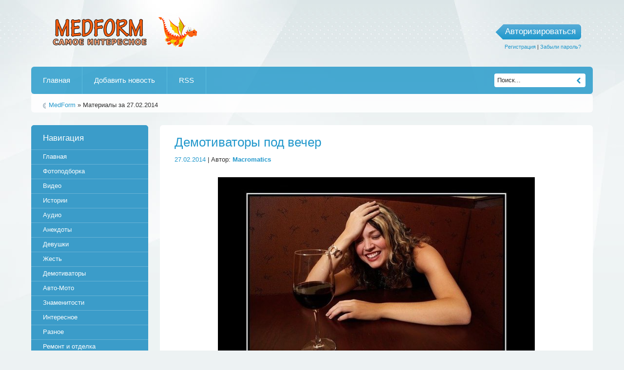

--- FILE ---
content_type: text/html; charset=cp1251
request_url: http://medform.net/2014/02/27/
body_size: 5508
content:
<!DOCTYPE html PUBLIC "-//W3C//DTD XHTML 1.0 Transitional//EN" "http://www.w3.org/TR/xhtml1/DTD/xhtml1-transitional.dtd">
<html xmlns="http://www.w3.org/1999/xhtml" xml:lang="ru" lang="ru">
<head>
<meta http-equiv="Content-Type" content="text/html; charset=windows-1251" />
<title>Материалы за 27.02.2014 &raquo; MedForm</title>
<meta name="description" content="" />
<meta name="keywords" content="" />
<meta name="generator" content="DataLife Engine Nulled by M.I.D-Team (http://www.mid-team.ws)" />
<link rel="search" type="application/opensearchdescription+xml" href="http://medform.net/engine/opensearch.php" title="MedForm" />
<link rel="alternate" type="application/rss+xml" title="MedForm" href="http://medform.net/rss.xml" />
<script type="text/javascript" src="/engine/classes/js/jquery.js"></script>
<script type="text/javascript" src="/engine/classes/js/jqueryui.js"></script>
<script type="text/javascript" src="/engine/classes/js/dle_js.js"></script>
<script type="text/javascript" src="/engine/classes/highslide/highslide.js"></script>
<link rel="shortcut icon" href="/templates/gsmexpress/images/favicon.ico" />
<link media="screen" href="/templates/gsmexpress/style/styles.css" type="text/css" rel="stylesheet" />
<link media="screen" href="/templates/gsmexpress/style/engine.css" type="text/css" rel="stylesheet" />
<script type="text/javascript" src="/templates/gsmexpress/js/jquery.jmpopups-0.5.1.js"></script>
<script type="text/javascript" src="/templates/gsmexpress/js/libs.js"></script>


</head>
<!-- e293618c2aafd35e -->
<body>

<div id="loading-layer" style="display:none"><div id="loading-layer-text">Загрузка. Пожалуйста, подождите...</div></div>
<script language="javascript" type="text/javascript">
<!--
var dle_root       = '/';
var dle_admin      = '';
var dle_login_hash = '';
var dle_group      = 5;
var dle_skin       = 'gsmexpress';
var dle_wysiwyg    = 'no';
var quick_wysiwyg  = '0';
var dle_act_lang   = ["Да", "Нет", "Ввод", "Отмена", "Сохранить"];
var menu_short     = 'Быстрое редактирование';
var menu_full      = 'Полное редактирование';
var menu_profile   = 'Просмотр профиля';
var menu_send      = 'Отправить сообщение';
var menu_uedit     = 'Админцентр';
var dle_info       = 'Информация';
var dle_confirm    = 'Подтверждение';
var dle_prompt     = 'Ввод информации';
var dle_req_field  = 'Заполните все необходимые поля';
var dle_del_agree  = 'Вы действительно хотите удалить? Данное действие невозможно будет отменить';
var dle_complaint  = 'Укажите текст вашей жалобы для администрации:';
var dle_big_text   = 'Выделен слишком большой участок текста.';
var dle_orfo_title = 'Укажите комментарий для администрации к найденной грамматической ошибке';
var dle_p_send     = 'Отправить';
var dle_p_send_ok  = 'Уведомление успешно отправлено';
var dle_save_ok    = 'Изменения успешно сохранены.';
var dle_del_news   = 'Удалить статью';
var allow_dle_delete_news   = false;
var dle_search_delay   = false;
var dle_search_value   = '';
$(function(){
	FastSearch();
});//-->
</script><script language="javascript" type="text/javascript">  
<!--  
	hs.graphicsDir = '/engine/classes/highslide/graphics/';
	hs.outlineType = 'rounded-white';
	hs.numberOfImagesToPreload = 0;
	hs.showCredits = false;
	
	hs.lang = {
		loadingText :     'Загрузка...',
		playTitle :       'Просмотр слайдшоу (пробел)',
		pauseTitle:       'Пауза',
		previousTitle :   'Предыдущее изображение',
		nextTitle :       'Следующее изображение',
		moveTitle :       'Переместить',
		closeTitle :      'Закрыть (Esc)',
		fullExpandTitle : 'Развернуть до полного размера',
		restoreTitle :    'Кликните для закрытия картинки, нажмите и удерживайте для перемещения',
		focusTitle :      'Сфокусировать',
		loadingTitle :    'Нажмите для отмены'
	};
	
//-->
</script>

<div class="pagebg">
	<div class="wrap">
		<div id="head">
			<h1><a class="thide" href="/" title="Лучшие рипы от jumo aka end ">Лучшие рипы от jumo aka end</a></h1>



			<div id="loginbox">
<div class="logbox">
<a class="loginbtn" id="loginbtn" href="javascript:;" onclick="openStaticPopup()">Авторизироваться</a>
	<p class="small"><a href="/index.php?do=register">Регистрация</a> | <a href="/index.php?do=lostpassword">Забыли пароль?</a></p>
</div>
<div id="loginform" class="window">
	<div class="popup">
		<div class="popup-head">
			<span class="lcol thide">GSMexpress</span>
			<a href="javascript:;" onclick="$.closePopupLayer('loginPopup')" title="Закрыть"><img src="/templates/gsmexpress/images/spacer.gif" alt="Закрыть" /></a>
		</div>
		<div class="popup-body">
			<form method="post" onsubmit="javascript:showBusyLayer()" action="">
				<div class="lfield">
					<p>Имя пользователя:</p>
					<input type="text" name="login_name" />
				</div>
				<div class="lfield">
					<p>Пароль:</p>
					<input type="password" name="login_password" />
				</div>
				<input name="login" type="hidden" id="login" value="submit" />
				<div class="popsubmit">
				<input class="fbutton" onclick="submit();" type="submit" value="Войти" /> <input class="fbutton" onclick="$.closePopupLayer('loginPopup')" type="submit" value="Отмена" /><br><br>
				  <input type="checkbox" name="login_not_save" id="login_not_save" value="1"/><label for="login_not_save">&nbsp;Чужой компьютер</label>
     </div>
			</form>
				</div>
	</div>
</div>
</div>

		</div>

		<div id="picheadS">
			<div class="pichS"><div class="pichS">
				


				<div id="topmenu">
					<ul>

    <li class="active_menu"><a href="/" title="Главная страница сайта"><span>Главная</span></a></li>	
	<li><a href="http://medform.net/addnews.html"><span>Добавить новость</span></a></li>
	<li><a href="http://feeds.feedburner.com/Medform" title="RSS" target="_blank" rel="nofollow"><span>RSS</span></a></li>

					</ul>

<form id="searchbar" method="post" action=''>
						<input type="hidden" name="do" value="search" />
						<input type="hidden" name="subaction" value="search" />
						<input class="sbtn" title="Найти" alt="Найти" type="image" src="/templates/gsmexpress/images/spacer.gif" />
						<input class="stext" id="story" name="story" value="Поиск..." onblur="if(this.value=='') this.value='Поиск...';" onfocus="if(this.value=='Поиск...') this.value='';" type="text" />
					</form>

				</div>

<div class="m-tool"><p class="speedbar"><span id='dle-speedbar'><span id='dle-speedbar'><a href="http://medform.net/">MedForm</a> &raquo; Материалы за 27.02.2014</span></span></p></div>	

			</div></div>

		</div>

		<div id="conteiner">
			<div id="mrside" class="rcol">
				<div id="midside" class="lcol">




<div id='dle-content'>

<div id='dle-content'><div class="bfull">
		<div class="entrytitle">
	<h3 class="btl"><a href="http://medform.net/16972-demotivatory-pod-vecher.html">Демотиваторы под вечер</a> </h3>
<div class="btlsmall"><a href="http://medform.net/2014/02/27/" >27.02.2014</a> | Автор: <span class="by"><b><a onclick="ShowProfile('Macromatics', 'http://medform.net/user/Macromatics/', '0'); return false;" href="http://medform.net/user/Macromatics/">Macromatics</a></b></span>
<br><br>
</div>
</div>
<div class="modnews">
<p>
<div id="news-id-16972" style="display:inline;"><div align="center"><!--dle_image_begin:http://medform.net/uploads/posts/2014-02/1393139877_3300077_29d59baf.jpg|--><img src="/uploads/posts/2014-02/1393139877_3300077_29d59baf.jpg" alt="Демотиваторы под вечер" title="Демотиваторы под вечер"  /><!--dle_image_end--></div></div> <a href="http://medform.net/16972-demotivatory-pod-vecher.html"> (Подробнее&#8230;)</a>
</p >
</div>
<div class="btlsmall" style="clear:both">		
		 <br>
		 <a href="http://medform.net/16972-demotivatory-pod-vecher.html#comment">Коментариев:(0)</a> 
		 Просмотров: (5299) 
		</div>
	</div>
	<div class="commentsblock">	
</div><div class="bfull">
		<div class="entrytitle">
	<h3 class="btl"><a href="http://medform.net/16969-idealnye-prikolnye-fotki.html">Идеальные прикольные фотки</a> </h3>
<div class="btlsmall"><a href="http://medform.net/2014/02/27/" >27.02.2014</a> | Автор: <span class="by"><b><a onclick="ShowProfile('Macromatics', 'http://medform.net/user/Macromatics/', '0'); return false;" href="http://medform.net/user/Macromatics/">Macromatics</a></b></span>
<br><br>
</div>
</div>
<div class="modnews">
<p>
<div id="news-id-16969" style="display:inline;"><div align="center"><!--TBegin--><a href="http://medform.net/uploads/posts/2014-02/1393138600_prikol2626.jpg" onclick="return hs.expand(this)" ><img src="/uploads/posts/2014-02/thumbs/1393138600_prikol2626.jpg" alt='Идеальные прикольные фотки' title='Идеальные прикольные фотки'  /></a><!--TEnd--></div></div> <a href="http://medform.net/16969-idealnye-prikolnye-fotki.html"> (Подробнее&#8230;)</a>
</p >
</div>
<div class="btlsmall" style="clear:both">		
		 <br>
		 <a href="http://medform.net/16969-idealnye-prikolnye-fotki.html#comment">Коментариев:(0)</a> 
		 Просмотров: (4774) 
		</div>
	</div>
	<div class="commentsblock">	
</div><div class="bfull">
		<div class="entrytitle">
	<h3 class="btl"><a href="http://medform.net/16971-zabavnye-i-milye-zhivotnye.html">Забавные и милые животные</a> </h3>
<div class="btlsmall"><a href="http://medform.net/2014/02/27/" >27.02.2014</a> | Автор: <span class="by"><b><a onclick="ShowProfile('Macromatics', 'http://medform.net/user/Macromatics/', '0'); return false;" href="http://medform.net/user/Macromatics/">Macromatics</a></b></span>
<br><br>
</div>
</div>
<div class="modnews">
<p>
<div id="news-id-16971" style="display:inline;"><div align="center"><!--TBegin--><a href="http://medform.net/uploads/posts/2014-02/1393139379_zoo2128.jpg" onclick="return hs.expand(this)" ><img src="/uploads/posts/2014-02/thumbs/1393139379_zoo2128.jpg" alt='Забавные и милые животные' title='Забавные и милые животные'  /></a><!--TEnd--></div></div> <a href="http://medform.net/16971-zabavnye-i-milye-zhivotnye.html"> (Подробнее&#8230;)</a>
</p >
</div>
<div class="btlsmall" style="clear:both">		
		 <br>
		 <a href="http://medform.net/16971-zabavnye-i-milye-zhivotnye.html#comment">Коментариев:(0)</a> 
		 Просмотров: (4397) 
		</div>
	</div>
	<div class="commentsblock">	
</div></div>
</div>
				</div>
			</div>

			<div id="lside" class="lcol">
								<div class="block2 vmenu">
	<p class="btl">Навигация</p>
	<ul>
		<li><a href="http://medform.net/"><b>Главная</b></a></li>
		<li><a href="http://medform.net/foto"  ><b>Фотоподборка</b></a></li>
		<li><a href="http://medform.net/video"  ><b>Видео</b></a></li>
		<li><a href="http://medform.net/story"  ><b>Истории</b></a></li>
		<li><a href="http://medform.net/audio"  ><b>Аудио</b></a></li>
		<li><a href="http://medform.net/anekdot"  ><b>Анекдоты</b></a></li>
		<li><a href="http://medform.net/girl"  ><b>Девушки</b></a></li>
		<li><a href="http://medform.net/wtf"  ><b>Жесть</b></a></li>
		<li><a href="http://medform.net/demotivator"  ><b>Демотиваторы</b></a></li>
		<li><a href="http://medform.net/car"  ><b>Авто-Мото</b></a></li>
		<li><a href="http://medform.net/celebrity"  ><b>Знаменитости</b></a></li>
		<li><a href="http://medform.net/interesting"  ><b>Интересное</b></a></li>
		<li><a href="http://medform.net/other"  ><b>Разное</b></a></li>
		<li><a href="http://medform.net/remont-i-otdelka/"  ><b>Ремонт и отделка</b></a></li>
	</ul>

</div>

<div class="block2">
	<p class="btl">Топ новостей</p>
	<ul class="topnews">

	</ul>
</div>

<div class="block2">
    <p class="btl">Наши партнеры</p>
    
    </div>

<div id='vote-layer'><div class="block">
<script language="javascript" type="text/javascript">
<!--
function doVote( event ){

	
	var vote_check = $('#dle-vote input:radio[name=vote_check]:checked').val();

	ShowLoading('');

	$.get(dle_root + "engine/ajax/vote.php", { vote_id: "1", vote_action: event, vote_check: vote_check, vote_skin: dle_skin }, function(data){

		HideLoading('');

		$("#vote-layer").fadeOut(500, function() {
			$(this).html(data);
			$(this).fadeIn(500);
		});

	});
}
//-->
</script><div id='vote-layer'><div id="votes" class="block" >
	<div class="dcont">
	<p class="btl">Опрос</p>
	<p class="vtitle">Как вам сайт?<b class="thide">^</b></p>
		<div class="dpad">
			<form method="post" name="vote" action=''>
			<div id="dle-vote"><div class="vote"><input name="vote_check" type="radio" checked="checked" value="0" /> Супер</div><div class="vote"><input name="vote_check" type="radio"  value="1" /> Неплохо</div><div class="vote"><input name="vote_check" type="radio"  value="2" /> Можно улучшить</div><div class="vote"><input name="vote_check" type="radio"  value="3" /> Так себе</div><div class="vote"><input name="vote_check" type="radio"  value="4" /> Не очень</div></div>
			<br />
			
			
				<input type="hidden" name="vote_action" value="vote" />
				<input type="hidden" name="vote_id" id="vote_id" value="1" />
				<center><button class="fbutton" type="submit" onclick="doVote('vote'); return false;" ><span>Голосовать</span></button>&nbsp;<br />
                <a href="#" onclick="doVote('results'); return false;" >Результаты опроса</a></center>
			</form>
			
		</div>
	</div>
</div></div>
</div></div>	

			</div>

			<div class="clr"></div>
		</div>
	</div>
</div>


<div id="footer">
	<div class="wrap">
		<div class="lcol flogo">
			<a class="thide" id="footlogo" href="/" title="Сайт.ру">Сайт.ру</a>
		</div>
		<div class="lcol copyright">
			<p><a href="/">&copy; MEDFORM.NET</a></p>
			Все права защищены
		</div>
		
		<div class="counts">
			<ul>


<li>
<!-- Rating@Mail.ru counter -->
<script type="text/javascript">//<![CDATA[
(function(w,n,d,r,s){d.write('<p><a rel="nofollow" href="http://top.mail.ru/jump?from=2211306">'+
'<img src="http://dd.cb.b1.a2.top.mail.ru/counter?id=2211306;t=56;js=13'+
((r=d.referrer)?';r='+escape(r):'')+((s=w.screen)?';s='+s.width+'*'+s.height:'')+';_='+Math.random()+
'" style="border:0;" height="31" width="88" alt="Рейтинг@Mail.ru" /><\/a><\/p>');})(window,navigator,document);//]]>
</script><noscript><p><a href="http://top.mail.ru/jump?from=2211306">
<img src="http://dd.cb.b1.a2.top.mail.ru/counter?id=2211306;t=56;js=na"
style="border:0;" height="31" width="88" alt="Рейтинг@Mail.ru" /></a></p></noscript>
<!-- //Rating@Mail.ru counter -->
</li>

<!-- Yandex.Metrika counter -->
<script type="text/javascript" >
    (function (d, w, c) {
        (w[c] = w[c] || []).push(function() {
            try {
                w.yaCounter48416183 = new Ya.Metrika({
                    id:48416183,
                    clickmap:true,
                    trackLinks:true,
                    accurateTrackBounce:true
                });
            } catch(e) { }
        });

        var n = d.getElementsByTagName("script")[0],
            s = d.createElement("script"),
            f = function () { n.parentNode.insertBefore(s, n); };
        s.type = "text/javascript";
        s.async = true;
        s.src = "https://mc.yandex.ru/metrika/watch.js";

        if (w.opera == "[object Opera]") {
            d.addEventListener("DOMContentLoaded", f, false);
        } else { f(); }
    })(document, window, "yandex_metrika_callbacks");
</script>
<noscript><div><img src="https://mc.yandex.ru/watch/48416183" style="position:absolute; left:-9999px;" alt="" /></div></noscript>
<!-- /Yandex.Metrika counter -->

<li>
<!--LiveInternet counter--><script type="text/javascript"><!--
document.write("<a href='http://www.liveinternet.ru/click' "+
"target=_blank><img src='//counter.yadro.ru/hit?t14.6;r"+
escape(document.referrer)+((typeof(screen)=="undefined")?"":
";s"+screen.width+"*"+screen.height+"*"+(screen.colorDepth?
screen.colorDepth:screen.pixelDepth))+";u"+escape(document.URL)+
";"+Math.random()+
"' alt='' title='LiveInternet: показано число просмотров за 24"+
" часа, посетителей за 24 часа и за сегодня' "+
"border='0' width='88' height='31'><\/a>")
//--></script><!--/LiveInternet-->
</li>

			</ul>
			

			
		</div>

		<div class="clr"></div>
	</div>
</div>

</body>
</html>

--- FILE ---
content_type: text/css
request_url: http://medform.net/templates/gsmexpress/style/styles.css
body_size: 8895
content:



* { margin: 0; padding: 0; }
body, html { height:100%; }
body { background: #edf2f3 url("../images/bg-top.jpg") no-repeat 50% 0; word-wrap: break-word; }
html { min-width: 996px; }

h1, h2, h3, h4, h5 { line-height: normal; }
h1 { font-size: 1.6em; } h2 { font-size: 1.4em; } h3 { font-size: 1.2em; } h4 { font-size: 1.1em; } h5 { font-size: 1em; }

a { color: #2298cc; text-decoration: none; }
a:hover { text-decoration: underline; }
a img  { border: 0 none; }

input, textarea, select, button, body { color: #2c2c2c; font: 13px/20px Tahoma, Arial, Helvetica, sans-serif; }
input, textarea, select, button, a { outline: none; }
#topme  { padding-right: 15px; height: 130px; background-color: #fff; background-color: rgba(255, 255, 255, 0.5); 
	-moz-box-shadow: 0 1px 4px rgba(0, 0, 0, 0.4);
		-webkit-box-shadow: 0 1px 4px rgba(0, 0, 0, 0.4);
		box-shadow: 0 1px 4px rgba(0, 0, 0, 0.4);
-moz-border-radius-topleft: 6px; -webkit-border-top-left-radius: 6px; border-top-left-radius: 6px;
-moz-border-radius-bottomleft: 6px; -webkit-border-bottom-left-radius: 6px; border-bottom-left-radius: 6px;
-moz-border-radius-topright: 6px; -webkit-border-top-right-radius: 6px; border-top-right-radius: 6px;
-moz-border-radius-bottomright: 6px; -webkit-border-bottom-right-radius: 6px; border-bottom-right-radius: 6px;}

p { margin-bottom: 0.4em; }
hr { border: 0 none; border-top: 1px solid #d9e5e7; height: 1px; }

ul, ol { list-style: none; padding: 0; margin: 0; }
.dcont ul { padding-left: 16px; list-style: disc outside; }
.dcont ol { list-style-image: none; list-style-position: outside; list-style-type: decimal; margin-left: 2.2em; }

.clr { clear: both; }
.thide, .ui-icon-closethick, .bsep { overflow: hidden; display: block; height: 0; line-height: normal; }
table.userstop, table.pm, table.tableform { border-collapse: collapse; border-spacing: 0; }
.lcol, .rcol, form { display: inline; }
.lcol { float: left; } .rcol { float: right; }
.small { font-size: 0.85em; }
.blue { color: #289bcd; }

.banner-top, #topmenu, .block, .block2, .block3, #pollbox, .searchitem, .moddate, .moddate b, .m-tool, .m-tool2, .vtitle, .isicons a, #searchsuggestions, .btn_reglog, .fbutton, #loading-layer, #dropmenudiv, .berrors, .tagbox, .navigation a, .avatar,
.ui-dialog, .wcom-box, .bbcodes, .ui-button, .stext input, .lfield input { -webkit-border-radius: 6px; -moz-border-radius: 6px; border-radius: 6px; }

/* Fonts */
@font-face {
    font-family: 'MagistralCBold';
    src: url('../fonts/magistcb-wf.eot');
    src: url('../fonts/magistcb-wf.eot?#iefix') format('embedded-opentype'),
         url('../fonts/magistcb-wf.woff') format('woff'),
         url('../fonts/magistcb-wf.ttf') format('truetype'),
         url('../fonts/magistcb-wf.svg#MagistralCBold') format('svg');
    font-weight: normal;
    font-style: normal;

}
.hing { color: #289bcd; font: 30px "MagistralCBold", Arial, Helvetica, sans-serif; margin-bottom: .4em; }

.wrap { min-width: 980px; max-width: 1280px; width: 90%; text-align: left; margin: 0 auto; }
.pagebg { background: url("../images/bg-foot.jpg") no-repeat 50% 100%; }

/* header */
#head { height: 72px; padding: 39px 217px 26px 280px; }
#head h1, #loginbox { position: relative; display: inline; }
#head h1 { padding-left: 24px; margin-left: -280px; width: 256px; height: 72px; float: left; }
	#head h1 a { margin-top: -9px; float: left; width: 328px; padding-top: 66px; background: url("../images/gsm-express_logo.png"); }
	
#banner-top { float: left; width: 100%; }
	.banner-top { margin: 0 auto; width: 468px; height: 60px; padding: 5px; border: 1px solid #bad9e5; }

/* login */
#loginbox { float: right; width: 176px; padding: 0 24px 0 17px; margin-right: -217px; }
	.logbox { padding-top: 11px; text-align: right; }
	.loginbtn { margin-bottom: 5px; color: #fff; font-size: 1.3em; height: 31px; padding-right: 11px; line-height: 29px; width: 165px; display: block; background: url("../images/loginbtn.png") no-repeat; }
	.loginbtn:hover { text-decoration: none; background-position: 0 -31px; }

	.lfield { margin-bottom: 10px; }
		.lfield input { border: 1px solid #ababab; width: 258px; padding: 6px 5px 5px 5px;
			-moz-box-shadow: inset 0 1px 2px 0 #dbdbdb;
			-webkit-box-shadow: inset 0 1px 2px 0 #dbdbdb;
			box-shadow: inset 0 1px 2px 0 #dbdbdb;
		}
	.lbtn { text-align: center; }

	.loginent { padding-top: 11px; }
		.loginent #loginbtn { font-size: 1.4em; }
		/*login*/
		.loginbox { float: left; height: 38px; overflow: hidden; }
			.loginbox .logbtn, .loginbox .logbtn b { height: 32px; float: left; cursor: pointer; }
				.loginbox .logbtn { font-size: 1.2em; margin-top: 3px; background: #fff url("../images/tools.png") no-repeat 0 -76px; margin-right: 15px; line-height: 31px; color: #3981ae; }
				.loginbox .logbtn b { background: url("../images/tools.png") no-repeat 100% -76px; padding: 0 15px; }
				.loginbox .logbtn:hover { background-position: 0 -108px; }
				.loginbox .logbtn:hover b { background-position: 100% -108px; }
				.loginbox .hlinks a { color: #fff; }
				.loginbox .hlinks { color: #fff; margin-top: 10px; }

			.hlinks { float: left; overflow: hidden; }
			.hlinks ul { float: left; margin-left: -11px; }
				.hlinks ul li { padding-left: 11px; margin-right: 10px; float: left; background: url("../images/tb_vsep.png") repeat-y 0 50%; }
			
		.window { display: none; }
			.popup { text-align: left; background: #fff url("../images/popup-head.png") repeat-x; }
			.popup-head { padding: 0 19px; overflow: hidden; height: 59px; border-bottom: 1px solid #efefef; }
				.popup-head span { margin-top: 15px; width: 172px; padding-top: 30px; background: url("../images/gsm-express_min.png"); }
				.popup-head a img { margin-top: 22px; width: 17px; height: 17px; float: right; background: url("../images/closebtn.png"); }
				.popup-head a:hover img { background-position: -17px 0; }

			.popup-body { font-size: 0.9em; line-height: 1.3em; padding: 19px; }
				.popup-body .lfield, .popsubmit { margin-bottom: 1em; }
				.popup-body .lfield p { color: #7e7e7e }
				.popup-body .lfield input { padding: 3px; width: 97%; background-color: #fcfcfc; border: 1px solid #ccd5db; }
				.popsubmit { font-size: 1.1em; text-align: center; }

			.loginenter .popup-body { padding-left: 138px; }
			.popup-body .lcol { margin-left: -138px; width: 100px; padding: 0 19px; }
			.popup-body .lcol img { width: 100%; }
			.popup-body .rcol { width: 100%; overflow: hidden; }
				.popup-body .rcol ul { margin-top: -1px; }
				.popup-body .rcol ul li { padding: 5px 0; background: url("../images/lightpoint.png") repeat-x; }

/* headpic */
#pichead, .pich { width: 100%; }
	#pichead { background: url("../images/pich1.png") no-repeat 1% 24px; }
	.pich { background: url("../images/pich2.png") no-repeat 63% 0; }
	.pich .pich { height: 102px; padding-top: 180px; background: url("../images/pich3.png") no-repeat 97% 40px; }

#topmenu { padding-right: 15px; height: 56px; background-color: #1593c8; background-color: rgba(21,147,200,0.77); }
	#topmenu ul { font-size: 1.15em; color: #fff; line-height: 55px; }
	#topmenu ul li, #topmenu ul, #topmenu ul a { float: left; height: 56px; }
	#topmenu ul li { border-right: 1px solid #5abcdf; }
	#topmenu ul a { padding: 0 24px; color: #fff; background: url("../images/topmenu.png") repeat-x 0 -56px; }
	#topmenu ul a:hover { text-decoration: none; background-position: 0 0; background-color: #5aadd7; 
		-moz-box-shadow: 0 1px 4px rgba(0, 0, 0, 0.4);
		-webkit-box-shadow: 0 1px 4px rgba(0, 0, 0, 0.4);
		box-shadow: 0 1px 4px rgba(0, 0, 0, 0.4);
	}
	#topmenu ul li:first-child a {
		-moz-border-radius-topleft: 6px; -webkit-border-top-left-radius: 6px; border-top-left-radius: 6px;
		-moz-border-radius-bottomleft: 6px; -webkit-border-bottom-left-radius: 6px; border-bottom-left-radius: 6px;
	}

/* search */
#searchbar { margin-top: 14px; float: right; width: 187px; height: 28px; position: relative; }
	#searchbar .stext { width: 153px; height: 16px; background: #fff; border: none; padding: 6px 28px 6px 6px;
		-webkit-border-radius: 4px; -moz-border-radius: 4px; border-radius: 4px;
	}
	.sbtn { position: absolute; top: 0; right: 0; width: 28px; height: 28px; background: url("../images/search.png"); }
	.sbtn:hover { background-position: 0 -28px; }

/* speedbar */
.speedbar { padding: 0 24px; margin: 0; height: 46px; line-height: 45px; background: url("../images/speedbar.png") no-repeat 12px 18px; }

/* content coloms */
#conteiner { padding: 0 0 30px 264px; }
	#lside { width: 240px; margin-left: -264px; }
	#rside { width: 220px; margin-right: -0; }
	#mrside, #midside { width: 100%; }

/* footer */
#footer { padding: 0 0 30px 0; min-height: 100px; background: #fcfdfd; }
	#footer .flogo { padding: 21px 0 0 68px; width: 172px; }
	#footlogo { width: 146px; padding-top: 43px; background: url("../images/gsm-express_min.png"); }
		
.copyright { width: 360px; padding: 27px 0 0 24px; min-height: 100px; background: url("../images/footer.png") no-repeat; }
	.copyright p { font-size: 1.3em; line-height: normal; margin: 0; }

.counts { display: inline; }
	.counts ul { float: right; padding-right: 24px; margin-top: 34px; }
	.counts ul li { float: left; width: 88px; height: 31px; margin-left: 20px; opacity:0.5; -moz-opacity:0.5; filter:alpha(opacity=50); }
	.counts ul li:hover { opacity: 1.0; -moz-opacity: 1.0; filter:alpha(opacity=100); }

/* blocks */
.block, .block2 { width: 240px; margin-bottom: 17px; padding-bottom: 16px; background-color: #fff; background-color: rgba(255,255,255,0.85); }
	.block .btl, .block2 .btl { height: 33px; padding: 17px 24px 0 24px; margin: 0; font-size: 1.3em; color: #617578; }
	.block .dcont, .block2 .dcont { margin: 0 24px; }

	.topnews { padding-left: 16px; padding-top: 10px;}
	.topnews li { padding: 0 0 5px 24px; background: url("../images/topnews.png") no-repeat 12px 10px; }

/* Votes */
.vtitle { background: #2399cc; color: #fff; margin: 0 12px 1em 12px; padding: 10px 12px; position: relative; }
	.vtitle b { padding-top: 7px; width: 100%; position: absolute; bottom: -7px; left: 0; background: url("../images/vtitle.png") no-repeat 50% 0; }

	.vlist { margin-bottom: 1em; }
	.vote, #dle-poll-list div { clear: both; padding: 2px 0 2px 0; }
	.vote input, #dle-poll-list div input { vertical-align: middle; margin: -1px 2px 0 0; padding: 0; width: 14px; height: 14px; }
	#dle-poll-list { text-align: left; }

	#pollbox { background-color: #fff; background-color: rgba(255,255,255,0.85); padding: 13px 15px; margin-bottom: 2em; }
	#pollbox h3 { font-size: 2em; color: #617578; font-weight: normal; margin-bottom: .5em; }
	.pollbox { width: 70%; padding: 15px; border: 1px dashed #cdd2d6; margin: 0 auto; margin-bottom: 1.1em; }
	.pollhead { margin-bottom: 1em; color: #2298cc; font-size: 1.3em; font-weight: normal; }
	

/* rside */
#rside .block, #rside .block2 { width: 220px; }
.block2 .btl { background: #3b9cc9; color: #fff;
	-moz-border-radius-topleft: 6px; -webkit-border-top-left-radius: 6px; border-top-left-radius: 6px;
	-moz-border-radius-topright: 6px; -webkit-border-top-right-radius: 6px; border-top-right-radius: 6px;
}
.block2 .dcont { padding-top: 15px; }

	.vmenu { background: #3b9cc9; }
		.vmenu ul { border-top: 1px solid #69b3d6; }
		.vmenu a { color: #fff; }
		.vmenu a, .vmenu a b { display: block; cursor: pointer; }
		.vmenu a { width: 100%; padding: 4px 0 5px 0; border-bottom: 1px solid #69b3d6; }
		.vmenu a b { padding: 0 24px; font-weight: normal; }
	
		.vmenu a:hover { background: #fff; color: #3b9cc9; }

.block3 { border: 1px solid #c2dfeb; padding: 9px; }
#rside .block3 { width: 200px; }

.regbtn { margin-bottom: 4px; width: 240px; padding-top: 65px; background: #bf4b6c url("../images/register.png") no-repeat; }
	.regbtn:hover { background-position: 0 -65px; }

/* Content */
.spage { padding-top: 1em; margin-bottom: 3em; }
.m-tool { margin-bottom: 2em; padding: 0 12px; height: 38px; background-color: #fff; background-color: rgba(255,255,255,0.85); }
	.m-tool h2 { float: left; color: #617578; font-size: 17px; text-transform: uppercase; padding-top: 10px; }
	.m-tool .v-all { float: right; }
	.v-all { margin-top: 7px; padding-right: 16px; background: url("../images/v-all.png") no-repeat 100% 5px; }
.m-tool2 { padding-left: 12px; padding-top: 10px; height: 36px; background-color: #fff; background-color: rgba(255,255,255,0.85); }

/* shortstory */
.bfull, .bshort { padding-bottom: 1.5em; margin-bottom: 2em; background: url("../images/dots.png") repeat-x 0 100%; }
.bshort {padding-top: 20px; padding-left: 30px;  padding-right: 30px;background: #fff;
	-moz-border-radius-topleft: 6px; -webkit-border-top-left-radius: 6px; border-top-left-radius: 6px;
	-moz-border-radius-topright: 6px; -webkit-border-top-right-radius: 6px; border-top-right-radius: 6px;}
	.bshort .btl { padding-left: 55px; font-size: 1.3em; font-weight: normal; margin-bottom: .3em; }
	.moddate { color: #fff; width: 51px; text-align: center; background: #118abe; float: left; }
		.moddate * { display: block; font-weight: normal; }
		.moddate a * { cursor: pointer; }
		.moddate a { text-decoration: none; color: #fff; }
		.moddate strong { height: 34px; font-size: 32px; line-height: 32px; }
		.moddate b { background: #05384d; font-size: 11px; line-height: 17px;
			-moz-border-radius-topleft: 0; -webkit-border-top-left-radius: 0; border-top-left-radius: 0;
			-moz-border-radius-topright: 0; -webkit-border-top-right-radius: 0; border-top-right-radius: 0;
		}

	.bshort .moddate { margin-left: -6px; position: absolute; }
	
	.bshort .dcont { padding-top: 35px; margin-bottom: .8em; }
	.argmore a { padding-left: 16px; background: url("../images/argmore.png") no-repeat 0 3px; }
	.argdate { padding-left: 1em; color: #aab1b2; }

.isicons { float: right; }
	.isicons b { height: 16px; width: 16px; float: left; margin-left: 4px; }
	.bshort .isicons { visibility: hidden; }
	.bshort:hover .isicons { visibility: visible; }
	.isicons a { display: block; height: 16px; width: 16px; }
	.isicons a:hover { background: #fff; }

/* fullstory */
.bfull .btl { color: #289bcd; font-size: 2em; font-weight: normal; margin-bottom: .4em; }
.bfull {padding-top: 20px; padding-left: 30px;  padding-right: 30px;background: #fff;
	-moz-border-radius-topleft: 6px; -webkit-border-top-left-radius: 6px; border-top-left-radius: 6px;
	-moz-border-radius-topright: 6px; -webkit-border-top-right-radius: 6px; border-top-right-radius: 6px;}
	.bfull .moddate { float: right; margin: 0 0 .5em .5em; }

	.storenumber, .berrors { margin-bottom: 1.6em; }
	.bform { margin-bottom: 2em; }

	/* ratebox */
	.rate { float: right; margin-left: 1em; width: 85px; height: 17px; overflow: hidden; }
	
/* рекоммендуем */
#related .hing, .bform .hing { color: #617578; font-size: 17px; text-transform: uppercase; }
#related { margin-bottom: 2em; }
	#related li { background: url("../images/topnews.png") no-repeat 0 10px; padding: 0 0 0 12px; }

/* Вывод ошибок */
.berrors { padding: 13px 13px 13px 58px; background: #d9e5e7 url("../images/berrors.png") no-repeat 14px 17px; }

/* Комментарии */
.bcomment { padding-left: 84px; margin-bottom: 1em; }
	.bcomment .lcol { margin-left: -84px; width: 84px; position: relative; }
	.bcomment .rcol { width: 100%; }
	
	.arcom { position: absolute; top: 28px; right: 0; padding-top: 14px; width: 14px; background: url("../images/arcom.png"); }

	.avatar { width: 100px; background: #fff; border: 1px solid #e5e8e9; padding: 5px; }
	.avatar img { width: 100px; display: block; }
	.avacom { height: 50px; width: 50px; overflow: hidden; border: 8px solid #c5d7da; }
	.avacom img { width: 50px; height: 50px; }

	.wcom-box { background-color: #fff; background-color: rgba(255,255,255,0.85); padding: 15px 20px;  }

	.cnum, .cdate { font-size: 11px; margin-left: 1em; float: right; }
	.cdate { color: #949698; }
	.bcomment .dcont { margin-bottom: 1em; }
	.comedit li { float: left; font-size: 11px; margin-right: 1em; }
	.comedit li.selectmass { float: right; margin: 0 0 0 1em; }
	
	.signature { border-top: 1px dashed #949698; padding-top: 1em; margin-bottom: 1em; font-size: .85em; color: #707070; }

	.mass_comments_action { padding: 15px 0; }


.tableform { width: 100%; }
	.tableform td, .tableform th { border-top: 1px dotted #fff; padding: 9px 0; text-align: left; }
		.tableform th, .tableform .label, .tableform .addnews { width: 25%; font-weight: normal; vertical-align: top; padding-right: 10px; padding-top: 13px; }
		.imp:after { color: #3a9cc8; content: "*"; font-weight: bold; margin-top: 6px; vertical-align: middle; }

	.recipient select { width: 298px; }

	.checkbox { padding: 4px 0; line-height: 1em; }
		.checkbox input { margin-top: -2px; vertical-align: middle; }

	/*captcha*/
	.c-captcha { position: relative; height: 70px; }
	.c-captcha #dle-captcha, .c-captcha .f_input { float: left; margin-right: 5px; }
	.c-captcha #dle-captcha a { display: block; clear: both; }
	.c-captcha .f_input { position: absolute; left: 125px; font-size: 20px; height: 30px; padding: 9px; width: 100px; }

.f_input, .xfields input, .xprofile input { width: 288px; }
textarea { resize: vertical; }
.f_textarea { width: 96.7%; }
#category { width: 300px !important; }
.f_input { height: 16px; }
.fieldtr select, .f_textarea, .f_input, .xfields textarea, .xprofile textarea, .tdfield select,
.xfields input, .xprofile input, .xfields select, .xprofile select, .mass_comments_action select, #category, .bbeditor select, .textin, select.rating { padding: 4px; background: #fff; border: 1px solid #ababab;
	-webkit-border-radius: 4px; -moz-border-radius: 4px; border-radius: 4px;
	-moz-box-shadow: inset 0 1px 2px 0 #dbdbdb;
	-webkit-box-shadow: inset 0 1px 2px 0 #dbdbdb;
	box-shadow: inset 0 1px 2px 0 #dbdbdb;
}
.xfields textarea { width: 96.7%; }
.editor_button select { padding: 0; }

/* search */
.searchstyle { width: 480px; }
.search { font-size: 11px; padding: 0; }
td.search div { margin: 0 !important; }
.searchtable { background-color: #f8f8f8; padding: 10px; }
fieldset legend { color: #3a9cc8; }
fieldset { border-width: 0; border: 1px solid #d9e5e7; padding: 5px; text-align: left; }
#searchuser, #searchinput { width: 90% !important; }
.searchitem { padding: 15px; background-color: #fff; background-color: rgba(255,255,255,0.85); margin-bottom: 1em; }

/* Userinfo */
.userinfo { padding-left: 135px; }
	.rateui { width: 85px; height: 17px; margin: 0 auto; padding-top: 4px; }
	.userinfo .lcol { margin-left: -135px; width: 110px; padding-right: 25px; }
		.userinfo .lcol .avatar { margin-bottom: 1em; }

	.userinfo .rcol { width: 100%; }
	.userinfo .rcol ul { list-style: none; margin-bottom: 1.4em; }
	.userinfo .rcol ul li { margin-bottom: 0.2em; } 

	.usinf li { padding: 8px 0; border-top: 1px dashed #fff; }
	.usinf { border-bottom: 1px dashed #fff; }
	.ussep { padding-top: 1.2em; background: url("../images/ussep.png") no-repeat; }

/* statistics */
.statistics ul.lcol { min-height: 71px; margin: 0 0 20px -1px; width: 33.3%; }
	.statistics ul.lcol li { padding: 0 15px 0 1px; margin-bottom: 2px; }

.lines { border: 1px solid #f0f0ed; padding: 10px; }
	.lines li { margin-bottom: 0.2em; }
	
/* about */	
.about {  padding-left: 18%;padding-right:10%;color: #289bcd; font: 30px "MagistralCBold", Arial, Helvetica, sans-serif; margin-bottom: .4em; }	

/* remstory */
.remstory { padding-bottom: 1.5em; margin-bottom: 2em; background: url("../images/dots.png") repeat-x 0 100%; }
.remstory { padding-left: 30px;  padding-right: 30px;background: #fff;
	-moz-border-radius-topleft: 6px; -webkit-border-top-left-radius: 6px; border-top-left-radius: 6px;
	-moz-border-radius-topright: 6px; -webkit-border-top-right-radius: 6px; border-top-right-radius: 6px;}
.rembtl { color: #289bcd; font: 30px "MagistralCBold", Arial, Helvetica, sans-serif; margin-bottom: .4em; padding-top: 10px;}
.bud	{padding-right: 30px;}
	.budr {padding-left: 30px;}
	.remstory .dcont { margin-bottom: .8em; }

.text-cif {

	font-size: 32px;
	padding-bottom: 1px;
	float: left;
	padding-top: 1px;
	padding-right: 20px;
}

.t_news {  	position: relative;
	cursor: pointer;  }
	
/* если нужно, чтобы комментарий показывался слева - заменить на right: 100%; */
.lastcomm li {
	position: relative;
	cursor: pointer;
	}
	.lcommbox {
		position: absolute;
		z-index: 3;
		right: 99999px;
		top: 0px;
		padding:10px; /* -- */
		margin-right: 15px; /* -- */
		border: 1px solid #c7c7c7; /* -- */
		background: #fff; /* -- */
		font-size: 12px; /* -- */
		}
		.lcomment.hover .lcommbox {left: 100%;} 
		.lcomment {
			padding: 5px; /* -- */
			background: #fff; /* -- */
			}
			.lcomment a {text-decoration: none;} /* -- */
			.lcomment.even {
				background: #fafafa; /* -- */
				}
			.lcomment.hover {
				background: #fff; /* -- */
				padding: 4px; /* -- */
				border: solid 1px #bddb5c; /* -- */
				border-radius: 4px;  /* -- */
				-moz-border-radius: 4px; /* -- */
				-webkit-border-radius: 4px; /* -- */
				}
				.lcomment.hover a, .lcomment.hover a:hover {
					color: #3d3d3d; /* -- */
					}
			.lcomment span {
				color: #b3b7ba; /* -- */
				}
		.lcom_info {
			margin: -9px -9px 10px -9px; /* -- */
			padding: 10px; /* -- */
			background: #fafafa; /* -- */
			color: #73a331; /* -- */
			}

/***табы комментариев**/
.section {
	margin: 0 0 10px 23px;
}
ul.tabs {
	height: 28px;
	line-height: 25px;
	list-style: none;
	border-bottom: 1px solid #DDD;
	background: #FFF;
}
.tabs li {
	float: left;
	display: inline;
	margin: 0 1px -1px 0;
	padding: 0 13px 1px;
	color: #323232;
	cursor: pointer;
	background: #F9F9F9;
	border: 1px solid #E4E4E4;
	border-bottom: 1px solid #F9F9F9;
	position: relative;
	border-radius: 5px 5px 0 0;
	-webkit-border-radius: 5px 5px 0 0;
	-moz-border-radius: 5px 5px 0 0;
	background: rgb(238,238,238); /* Old browsers */
	background: -moz-linear-gradient(top, rgba(238,238,238,1) 0%, rgba(204,204,204,1) 100%); /* FF3.6+ */
	background: -webkit-gradient(linear, left top, left bottom, color-stop(0%,rgba(238,238,238,1)), color-stop(100%,rgba(204,204,204,1))); /* Chrome,Safari4+ */
	background: -webkit-linear-gradient(top, rgba(238,238,238,1) 0%,rgba(204,204,204,1) 100%); /* Chrome10+,Safari5.1+ */
	background: -o-linear-gradient(top, rgba(238,238,238,1) 0%,rgba(204,204,204,1) 100%); /* Opera11.10+ */
	background: -ms-linear-gradient(top, rgba(238,238,238,1) 0%,rgba(204,204,204,1) 100%); /* IE10+ */
	filter: progid:DXImageTransform.Microsoft.gradient( startColorstr='#eeeeee', endColorstr='#cccccc',GradientType=0 ); /* IE6-9 */
	background: linear-gradient(top, rgba(238,238,238,1) 0%,rgba(204,204,204,1) 100%); /* W3C */
}
.tabs li:hover {
	color: #fff;
	padding: 0 13px;
	border: solid 1px rgb(125,126,125);
	background: rgb(125,126,125); /* Old browsers */
	background: -moz-linear-gradient(top, rgba(125,126,125,1) 0%, rgba(14,14,14,1) 100%); /* FF3.6+ */
	background: -webkit-gradient(linear, left top, left bottom, color-stop(0%,rgba(125,126,125,1)), color-stop(100%,rgba(14,14,14,1))); /* Chrome,Safari4+ */
	background: -webkit-linear-gradient(top, rgba(125,126,125,1) 0%,rgba(14,14,14,1) 100%); /* Chrome10+,Safari5.1+ */
	background: -o-linear-gradient(top, rgba(125,126,125,1) 0%,rgba(14,14,14,1) 100%); /* Opera11.10+ */
	background: -ms-linear-gradient(top, rgba(125,126,125,1) 0%,rgba(14,14,14,1) 100%); /* IE10+ */
	filter: progid:DXImageTransform.Microsoft.gradient( startColorstr='#7d7e7d', endColorstr='#0e0e0e',GradientType=0 ); /* IE6-9 */
	background: linear-gradient(top, rgba(125,126,125,1) 0%,rgba(14,14,14,1) 100%); /* W3C */
}
.tabs li.current {
	color: #444;
	background: rgb(255,255,255) !important;
	padding: 0 13px 2px;
	border: 1px solid #D4D4D4;
	border-bottom: 1px solid #fff;
}
.box {
	display: none;
	border: 2px solid #D4D4D4;
  	border-width: 0 1px 1px;
	background: #fff;
	padding: 10px;
	border-radius: 0 0 5px 5px;
	-webkit-border-radius: 0 0 5px 5px;
	-moz-border-radius:  0 0 5px 5px;
}
.box.visible {
	display: block;
}

.feedback {  padding-top: 10px; padding-left: 30px;  padding-right: 30px;background: #fff;
	-moz-border-radius-topleft: 6px; -webkit-border-top-left-radius: 6px; border-top-left-radius: 6px;
	-moz-border-radius-topright: 6px; -webkit-border-top-right-radius: 6px; border-top-right-radius: 6px;}
	
/*------------------------------------------------------------*
**  Catalog
**------------------------------------------------------------*/
.city select {
	width: auto;
	font-size: 0.9em; background-color: #eff2f4;  border: 1px solid #879fb3;	
}

.compare_selected {
	background-color: #f0e68c;
}

.date_block {  bottom: 8px; left: 8px;	 color: black; opacity: 1.0; font-size: 80%; padding: 0 0.3em; font-weight: bold }

.mh1{font-size:12px;padding:2px 10px 1px 7px; margin:0; background:#db143d; color:#fff; font-weight:normal; cursor:default;}
.mh1 a{text-decoration:none; color:#fff; border-bottom:1px; font-size:12px;}
.mh1 a:hover{text-decoration:underline; color:#fff; font-size:12px;}

.mh1bg{border-bottom:3px solid #db143d; margin:15px 0 0 0;}

.bot1px {
	margin-bottom: -1px;
}

.center {
	text-align: center;
}

.comm {
	color: white;
	font: 9px Tahoma, Verdana, Geneva, Arial, Helvetica, sans-serif;
}

hotblock1
.add_line_main_menu {
	border-bottom: 1px solid #A5BAE1;
}

.pcheck {
	color: #999999;
	font: 9px Tahoma, Arial, Geneva, Helvetica, sans-serif;
	padding: 10px 5px 10px 0;
	text-align: center;
}

.pcompbtn {
	display: block;
	margin: 10px 0;
}

.pdadv {
	background-color: #FFFF99;
}

.pdescr {
	font: 11px Verdana, Geneva, Arial, Helvetica, sans-serif;
	padding: 10px 5px;
}

.pdimage {
	border-bottom: 1px solid #242c32;
	font: 9px Tahoma, Arial, Geneva, Helvetica, sans-serif;
	margin: 15px 15px 10px 15px;
	padding-bottom: 10px;
	text-align: center;
	white-space: nowrap;
}

.pdimage img, .pdimage a {
	margin-bottom: 3px;
	text-decoration: none;
}

.pdinfohead {
	font-weight: bold;
	width: 35%;
}

.pdtable td {
	padding: 7px 10px;
}

.pdtable td.pline {
	padding: 0;
}

.pdtable tr {
	font-size: 11px;
}

.pdtable tr.pdsection {
	background-color: #db143d;   
	color: white;
	font: bold 14px Arial, Helvetica, sans-serif;
}

.pdtable tr.pdsection td {
	border-bottom: 1px solid #242c32;
	vertical-align: top;
}

.title_product {	
	color: #db143d;
	font-size: 18px;
}
.menubg_cat   {
   border-right: 1px solid #242c32;
	border-bottom: 1px solid #242c32;
	border-left: 1px solid #242c32;
}
.menubg_cat a:active,
.menubg_cat a:visited,
.menubg_cat a:link {
        text-decoration:none;
        color: #1b1f21;        
}
.menubg_cat a:hover {
        color: #1b1f21;
        text-decoration: underline;
        }

.mh1bg_cat{border-bottom:3px solid #db143d; margin:15 0 0 0; padding-bottom: 1px;}

.phed1 a {padding:2px 5px 0px 5px; background-color:#242c32; color:white; text-decoration: none; border: 1px solid #242c32; border-bottom: 1px solid #242c32;}
.phed1 a.active {background:#db143d; color:white; border: 1px solid #db143d;}
.phed1 a.active:hover {background:#db143d; color:white; border: 1px solid #db143d;}
.phed1 a:hover {background:#242c32; color:#db143d; border: 1px solid #242c32;}

.phed tr td {
	border-top: 1px solid #242c32 ;
	background-color: #242c32;
	color: white;
	font: 11px Tahoma, Verdana, Geneva, Arial, Helvetica, sans-serif;
	height: 20px;
	padding: 2px 9px;
}

.phed tr td a:link, .phed tr td a:visited {
	color: white;
	text-decoration: underline;
}

.pimage {
	padding: 10px 5px;
	text-align: center;
}

.pline {
	background: url(../catalogue/files/grey1.gif) repeat-x;
}

.pline2 td {
	border-bottom: 1px solid  #242c32;
}

.pline3 td {
	border-bottom: 1px solid #EEEEEE;
}

.pname {
	display: block;
	font: bold 14px Arial, Helvetica, sans-serif;
	margin-bottom: 2px;
}

.poffers {
	color: #999999;
	font: 9px Tahoma, Arial, Geneva, Helvetica, sans-serif;
	padding: 10px 5px;
	text-align: center;
	white-space: nowrap;
}

.poptions {
	margin: 5px 0 0 10px;
	padding: 0;
}

.poptions li {
	background: url(../catalogue/files/bullet1.gif) no-repeat 0px 7px;
	font: 11px/11px Verdana, Geneva, Arial, Helvetica, sans-serif;
	list-style-type: none;
	margin: 0;
	padding: 2px 0 3px 7px;
}

.potable {
}

.potable td {
	color: #4B4B4B;
	font-size: 11px;
	padding: 10px;
	text-align: center;
	font-family: Verdana, Tahoma, Arial, Helvetica, sans-serif;
}

.potable td.pline {
	padding: 0;
}

.potable td.ponotes {
	text-align: left;
}
td.ponotes li {
display:inline; 
padding: 5px;
}
td.ponotes a {
	color: #3b5163;
}

.potable td.poprice {
	color: #1b1f21;
	font: bold 16px Arial, Helvetica, sans-serif;
	vertical-align: middle;
}

.potable tr.posort td {
	background-color: #242c32;
	font-weight: bold;
	color: white;
}

td.poprice a {
	color: #3b5163;
}

.potable a {
	color:white;
}

.ppdescr {
	font-size: 12px;
	margin: 0 5px 0 0;
}

.pphead {
	margin: 15px 0;
}

.pphead td {
	font: normal 11px;
}

.ppimage {
	padding: 0 10px;
}

.pprate {
	font: bold 14px Arial, Helvetica, sans-serif;
}
.pprate a {
	font: bold 14px;
	text-decoration: none;
}


.pprice {
	color: #000000;
	font: bold 14px Arial, Helvetica, sans-serif;
	margin-bottom: 3px;
}

.pptools {
border:solid #242c32; 
border-width:2px 0px 1px 0px;
background-color: #242c32;
color: white ;

  font: 11px Tahoma,Arial,sans-serif;
  padding: 7px;
  width: 185px;
  line-height: 20px;
}
.pptools a img, .pptools .active img {
  float: left;
  border: 0;
  margin-right: 5px;
color: white;  
}

.pptools a {
color: white;  
}

.pptools a:hover {
color: #db143d;  
}

.pptools .active {
  font: bold 11px Tahoma,Arial,sans-serif;
	color: white;
  line-height: 25px;
}

.prate {
	margin-top: 5px;
}

.psi1 {
	font: 11px Verdana, Geneva, Arial, Helvetica, sans-serif;
	width: 150px;
}

.pst1 {
	width: 100%;
}

.pst2 {
	white-space: nowrap;
}

.pstable {
	font: 11px Verdana, Geneva, Arial, Helvetica, sans-serif;
	width: 100%;
}

.pstable td {
	padding: 4px;
}

.pstable th {
	border-bottom: 1px solid  #242c32 ;
	border-top: 1px solid  #242c32 ;	
	background-color: #242c32;
	font-weight: bold;
	padding: 4px;
	text-align: left;
	color: white;
}

.pstable tr td input {
	font: 11px Verdana, Geneva, Arial, Helvetica, sans-serif;

}

.pstars {
	margin-bottom: -2px;
}


.rauthor {
	color: #666666;
}

.rcell {
	font: 11px Verdana, Geneva, Arial, Helvetica, sans-serif;
	padding: 20px 5px;
	vertical-align: top;
}

.red {
	color: #CC0000;
}

.rh3 {
	margin-bottom: 0;
}

.rhead {
	color: #333333;
	font: bold 14px Arial, Helvetica, sans-serif;
}

.rinput {
	width: 100%;
}

/* закругление */
.r1, .r2, .r3 {
    display: block;
    height: 1px;
}

.r3 { margin: 0 3px; }
.r2 { margin: 0 2px; }
.r1 { margin: 0 1px; }

#rrule .inner-box, #rrule  b {
    background-color: #ffe5ea;
}

.inner-box {
    padding:1em;
}
/* закругление */

.rrule ul {
	margin: 10px 0;
	padding: 0 0 0 20px;
}

.rstars {
	margin: 1px 0 0 7px;
}

.rtxt {
	margin-top: 20px;
}

.rtxt strong {
	color: #333333;
}

.tab1 {
	background: url(../catalogue/files/grey1.gif) repeat-x bottom;
	height: 30px;
	padding-left: 9px;
	vertical-align: bottom;
}

.tab2 {
	background-color: #EFF4FD;
	border: 1px solid #242c32;
	color: #666666;
	float: left;
	font: 9px Tahoma, Verdana, Geneva, Arial, Helvetica, sans-serif;
	margin-right: 3px;
	padding: 4px 10px;
}

.tab2 img {
	margin-bottom: -1px;
	margin-right: 5px;
}

.text {
	font: 80% Verdana, Geneva, Arial, Helvetica, sans-serif;
}

.text table {
	font: 100% Verdana, Geneva, Arial, Helvetica, sans-serif;
}

.textmain {
	font: 11px Verdana, Geneva, Arial, Helvetica, sans-serif;
}


.textsmaller {
	font: 10px Tahoma, Arial, Geneva, Helvetica, sans-serif;
}



.top10px {
	margin: 10px 0 0 0;
	border-width: 0px 1px 1px 1px;	
}


#nonbg {
	background-image: none;
}

#pssubmit {
	border-top: 1px solid  #242c32 ;	
	border-bottom: 1px solid  #242c32 ;		
	background-color: #242c32;
	color: white;
}

#pssubmit tr td input {
	margin: 2px 1px 0px 2px;	
}

#tabactive {
	background-color: #FFFFFF;
	border-bottom: 1px solid #FFFFFF;
}

.dow {
    float: left; 
    margin-right: 2px; 
    margin-top: 9px; 
    height: 7px; 
    width: 7px;
    font-size: 1px;
    cursor: help;
}

table#prodrevsent td { 
  padding: 5px 0;
}

table#prodrevsent .tips { 
  padding: 0;
  padding-left: 10px;

}

table#prodrevsent .rrule {
/*    background-color: #eee;*/
  padding: 10px;

}

table#prodrevsent .textsmaller {
  font: 10px Tahoma, Arial, Geneva, Helvetica, sans-serif;
  color: #aaa;
}



.rem_email {
  font: 11px Verdana,Tahoma,Arial,sans-serif ;
}

.ppimage {
	padding: 0px 10px 10px 10px;
}

.textsmaller h3 {
font: bold 14px/16px Arial, Helvetica, sans-serif;
    margin: 4px 0;
}

.prbar {
	background: url(../catalogue/files/bg19.gif) repeat-y left;
	color: #FFFFFF;
	font: 9px Tahoma, Verdana, Geneva, Arial, Helvetica, sans-serif;
}

.prbar div {
	margin-left: 5px;
}

.plinev {
	background: url(../catalogue/files/grey1.gif) repeat-y;
} 


.utext {
line-height: 16px;
font-family: tahoma;
font-size: 9pt;
}

.utext td {
padding-top: 8px;
}

.utext a:link {
text-decoration: none;
border: 1px solid #242c32;	
padding: 3px;
}

.utext a:hover {
background:#242c32; 
border: 1px solid #242c32;	
color:#db143d;
}

.goods_active {
border: 1px solid #db143d !important;
background: #db143d !important;
color: white !important;
text-decoration: none;
padding: 3px;
}

#hintbox{
	position:absolute;
	top: 0;
	background-color: white;
	width: 200px;
	padding: 3px;
	font:normal 10px Tahoma;
	line-height:18px;
	z-index:100;
	visibility: hidden;
	border:1px solid #8c8c8c;
}

.fppopoffer {
	line-height: 11px;
	margin-top: 5px;
	font-weight: bold;
}
.fppopoffer a {
	color: #000000;
}

.fppopoffer2, .fppopoffer2 a {
	color: #CC0000;
	margin-top: 5px;
}

.fppopoffer2 img {
	margin-top: 5px;
	margin-bottom: 3px;
}

.fppopline {
	background: url(../catalogue/files/bg15.gif) repeat-x center;
}

.regForm {
	border: 1px solid #db143d;
	width: 400px;
}

.regForm td{
	padding:10px 10px 10px 10px;
}
#upper_scroll {
    overflow: auto;
    position: relative;
    top:-20px;
}

td.vs_date {
	color: #db143d !important;
	font-size: 18px;
	padding: 7px !important;
}

.vs_table td {
	padding: 3px;
	border-bottom: 1px solid grey;
	border-left: 1px solid grey;	
	border-right: 1px solid grey;
}

div.korsina a {
	color:white !important;
}

.block li {
	list-style: none;
}


.modnews {
color: #2c2c2c;
overflow: hidden;
font: 14px/20px Tahoma, Arial, Helvetica, sans-serif;
text-align: justify;
}
.remnews {
color: #2c2c2c;
text-align: justify;
}
.remnews strong { font-size: 13px; }
/*login*/
		.window { display: none; }
			.popup { text-align: left; background: #fff url("../images/popup-head.png") repeat-x; }
			.popup-head { padding: 0 19px; overflow: hidden; height: 59px; border-bottom: 1px solid #efefef; }
				.popup-head span {  margin-left: 10px; margin-top: 5px; width: 146px; padding-top: 43px; background: url("../images/gsm-express_min.png"); }
				.popup-head a img { margin-top: 22px; width: 17px; height: 17px; float: right; background: url("../images/closebtn.png"); }
				.popup-head a:hover img { background-position: -17px 0; }

			.popup-body { font-size: 0.9em; line-height: 1.3em; padding: 19px; }
				.popup-body .lfield, .popsubmit { margin-bottom: 1em; }
				.popup-body .lfield p { color: #7e7e7e }
				.popup-body .lfield input { padding: 3px; width: 97%; background-color: #fcfcfc; border: 1px solid #ccd5db; }
				.popsubmit { font-size: 1.1em; text-align: center; }

			.loginenter .popup-body { padding-left: 138px; }
			.popup-body .lcol { margin-left: -138px; width: 100px; padding: 0 19px; }
			.popup-body .lcol img { width: 100%; }
			.popup-body .rcol { width: 100%; overflow: hidden; }
				.popup-body .rcol ul { margin-top: -1px; }
				.popup-body .rcol ul li { padding: 5px 0; background: url("../images/lightpoint.png") repeat-x; }
		.popup { -webkit-border-radius: 6px; -moz-border-radius: 6px; border-radius: 6px; }

#socialLinks {
	position:absolute;
	
	
	background:url(images/bk_social_links.png) 0 50% no-repeat;
	padding-left:150px;
	
		
float: left; 
width: 100%;

}

#socialLinks .linkedin, #socialLinks .facebook, #socialLinks .twitter, #socialLinks .rss, #socialLinks .vk {
	display:block;
	width:32px;
	height:32px;
	float:left;
	margin-left:5px;
	text-indent:-9999px;
}

#socialLinks .linkedin:hover, #socialLinks .facebook:hover, #socialLinks .twitter:hover, #socialLinks .rss:hover, #socialLinks .vk:hover {
	margin-bottom:5px;
}

#socialLinks .linkedin {
	background:url(../images/ico_linkedin.png) 0 0 no-repeat;
}

#socialLinks .facebook {
	background:url(../images/ico_facebook.png) 0 0 no-repeat;
}

#socialLinks .twitter {
	background:url(../images/ico_twitter.png) 0 0 no-repeat;
}

#socialLinks .rss {
	background:url(../images/ico_rss.png) 0 0 no-repeat;
}

#socialLinks .vk {
	background:url(../images/ico_vk.png) 0 0 no-repeat;
}
.b-domik__lock{font:0/0 a;position:absolute;z-index:2;top:50%;left:100%;display:none;width:9px;height:12px;margin:-6px 0 0 -14px;cursor:default;background:url(//yandex.st/lego/_/KBIzAJ7vyDUH_du_95l6dSisPV4.png) no-repeat}
.b-domik_type_bigform .b-domik__lock{width:10px;height:14px;margin:-7px 0 0 -17px;background-position:0 -13px}
.b-domik__lock-balloon{font:85% Verdana,sans-serif}
.b-domik__lock-balloon .b-popupa__content{width:20em;padding:8px}
.b-domik__lock_visibility_visible{display:block}
.b-domik__social-title{margin-bottom:4px;text-align:center}
.b-domik__social-title{margin-bottom:.5em}
.b-domik__register{text-align:center; margin-top:7px}
.b-domik__button{margin:1em 0 0}
.b-domik__remember{text-align:center; margin-top:7px;padding:0 0 .8em}








--- FILE ---
content_type: text/css
request_url: http://medform.net/templates/gsmexpress/style/engine.css
body_size: 4470
content:
.userbar {
  height: 35px;
  width: 100%;
  top: 0;
  z-index: 1000;
  background: #fff;
  border-bottom: 1px solid #ddd;
  box-shadow: 0 1px 5px 0 rgba(0, 0, 0, 0.15);
}

/* Template created by CENTROARTS.com | Author: Rumin Sergey | URL: http://centroarts.com */

.selectmass input { float: right; margin-left: 6px; }
.mass_comments_action { text-align: right; }

/*---Информационное оконо загрузки AJAX---*/
#loading-layer { display: none; font-size: 11px; background: #000; padding: 10px; text-align: center; color: #fff; }

/*---Цитата и скрытый текст---*/
.scriptcode, .title_quote,
.quote, .title_spoiler, .text_spoiler { padding: 9px 10px 10px 10px; background: #d9e5e7; }

.title_quote { font-weight: bold; }
.title_spoiler img { vertical-align: middle; margin: -2px 0 0 0; }
.scriptcode { color: #3e86a6; text-align: left; font-family: "Courier New"; }
.title_spoiler { font-weight: bold; }
.text_spoiler { border-top: 1px solid #edf2f3; text-align: justify; }

.hide { background-color: #e8f3fa; padding: 5px; color: #3a78a5; margin: 0 0 1em; 0; }
.hide a { text-decoration: underline; } .hide a:hover { text-decoration: none }
.inhide { border: 1px solid #d1e3ef; padding: 5px; background-color: #fff; margin-bottom: 5px; }

/*---Календарь---*/
.calendar { font-size: .85em; width: 100%; border-spacing: 1px; }
.calendar td, .calendar th { padding: 2px 0; vertical-align: middle; text-align: center; }
.calendar td.day, .calendar th.workday { background: #eef1f3; }
.calendar td.weekday, .calendar th.weekday { background: #f3eeee; }
.weekday-active-v, .day-active-v, .weekday-active, .day-active { font-weight: bold; }
.weekday { color: #c22424; }

.calendar td.day-current { background: #3a9cc8; }
	.day-current a, .day-current { color: #fff; }

/*---Лучшие пользователи---*/
.userstop, .pm { font-size: 0.85em; }
table.pm .bbcodes { margin-top: 10px; }
.userstop td, .pm td.pm_list, .pm td.pm_head { border: 1px solid #d8d8d8; padding: 2px; background-color: #fff; }
.userstop thead td, .pm td.pm_head { background: #fff url("../images/fbutton.png") repeat-x 0 100%; height: 22px; padding: 0; font-weight: bold; text-align: center; color: #4e4e4e; }

/*---Navigation---*/
.storenumber { clear: both; font-weight: bold; }
	.basenavi { clear: both; font-size: 1.1em; line-height: 22px; height: 22px; }
	.navigation a, .navigation span { margin-left: -2px; padding: 2px 6px 3px 6px; }
	.navigation a:hover { background: #fff; }
	.navigation span { color: #4b4c4c; }
	.navigation span.nav_ext { color: #4b4c4c; background: none; }

	.pnext img, .pprev img { margin: -3px 0 0; vertical-align: middle; width: 22px; height: 22px; background: url("../images/pager.png") no-repeat; }
	.pnext img { margin-left: 4px; background-position: -22px 0; }
	.pprev img { margin-right: 4px; background-position: 0 0; }
	.pnext a img { background-position: -22px -22px; }
	.pprev a img { background-position: 0 -22px; }
	.pnext a:hover img { background-position: -22px -44px; }
	.pprev a:hover img { background-position: 0 -44px; }

	
	.pnext1 img, .pprev1 img { margin: -3px 0 0; vertical-align: middle; width: 22px; height: 22px; background: url("../images/pager.png") no-repeat; }
	.pnext1 img { margin-left: 4px; background-position: -22px -44px; }
	.pprev1 img { margin-right: 4px; background-position: 0 -44px;}
	.pnext1 a img { background-position: -22px -22px; }
	.pprev1 a img { background-position: 0 -22px; }
	.pnext1 :hover img { background-position: -22px -44px; }
	.pprev1 :hover img { background-position: 0 -44px; }
	
	
/*---Рейтинг---*/


.r2-unit{
 cursor: pointer;
}
.rating-text {float: left;}

#ratig-layer {
 font-weight: bold;
 float: left;
 padding-right: 5px;
}

#ratig-layer a, #ratig-layer a:hover {text-decoration: none;}
/*---BB коды---*/
 /* различие bbcodes и bbcodes_poll исключительно в длине кнопки */
/* класс bbcodes используем в списке персональных сообщений (pm.tpl)  и по умолчанию в модуле редактора сообщений*/
.bbcodes, .bbcodes_poll, .fbutton, .ui-button {
	background: #e4e6e8 url("../images/fbutton.png") repeat-x;
	text-shadow: 0 1px 0 #fff;
	border: 1px solid #aaabab;
	color: #2d2d2d;
	padding: 0 9px 3px 9px;
	margin-bottom: 2px !important;
	height: 30px;
	font-weight: bold;
	cursor: pointer;
		-moz-box-shadow: 0 1px 2px rgba(0, 0, 0, 0.1);
		-webkit-box-shadow: 0 1px 2px rgba(0, 0, 0, 0.1);
		box-shadow: 0 1px 2px rgba(0, 0, 0, 0.1);
}
.fbutton { height: 34px; }
.bbcodes:hover, .bbcodes_poll:hover, .fbutton:hover, .ui-button:hover { background-position: 0 -32px; }
.bbcodes_poll { width: 100px; }
button.fbutton span { cursor: pointer; display: block; }

.editor { background: #fff; }
.base .dcont .editor img { padding: 0; }
.editor input[type="text"] { padding: 2px; background: #fff url("../images/fields.png") repeat-x; border: 1px solid #bcc0c2; }
.base .editor { padding: 5px; }
.editorcomm .editor { width: 96% !important; }
.editorcomm .editor textarea { width: 100% !important; background: #fff url("../images/fields.png") repeat-x; border: 0 none;  }
.editor_button {
	float: left;
	cursor: pointer;
	padding-left: 0;
	padding-right: 0;
}
.editor_buttoncl {
	float: left;
	cursor: pointer;
	padding-left: 1px;
	padding-right: 1px;
	border-left: 1px solid #bbb;
	border-right: 1px solid #bbb;
}
.editbclose { float: right; cursor: pointer; display: none; }
.editor_button select { font-size: 11px; }

.editor_button img { margin: 0; padding: 0; }
.editbclose img { margin: 0; padding: 0; }
.editor_button_brk img { margin: 0; padding: 0; }

/*---Персональные сообщения---*/ 
.pm_head {font-weight: bold;}

/*---Выпадающее меню кнопки редактировать---*/
#dropmenudiv { background-color: #444; font-size: 0.85em; line-height: 20px; margin: 2px 0; padding: 5px; opacity:0.9; -moz-opacity:0.9; filter:alpha(opacity=90); }
#dropmenudiv a { display: block; text-decoration: none; color: #fff; padding: 2px 4px; width: 162px; }
#dropmenudiv a:hover { background-color: #2e2e2e; }

/*---Ссылка на скачивание прикрепленного файла---*/
.attachment { color: #808080; }

/*---показ оригинальной картинки загруженной на сайт из уменьшенной копии---*/
.highslide-wrapper, .highslide-outline { background: #FFFFFF; }
.highslide-image { border: 2px solid #FFFFFF; }
.highslide-active-anchor { visibility: hidden; } 
.highslide-active-anchor img { visibility: hidden; }
.highslide-dimming { background-color: black; }
.highslide-html { background-color: white; }
.highslide-loading {
    display: block;
	color: white;
	font-size: 9px;
	font-weight: bold;
    text-decoration: none;
	padding: 3px;
	border: 1px solid white;
    background-color: black;
}
a.highslide-full-expand {
	background: url("../dleimages/fullexpand.gif") no-repeat;
	display: block;
	margin: 0 10px 10px 0;
	width: 34px; height: 34px;
}
.highslide-display-block { display: block; }
.highslide-display-none { display: none; }
.highslide-caption { display: none; padding: 5px; background: white; }
.highslide-controls {
    width: 195px;
    height: 40px;
    background: url("../../../engine/classes/highslide/graphics/controlbar-black-border.gif") no-repeat 0 -90px;
    margin-right: 15px;
    margin-bottom: 10px;
    margin-top: 10px;
}
.highslide-controls ul {
	position: relative;
	left: 15px;
    height: 40px;
    list-style: none;
    margin: 0; padding: 0;
    background: url("../../../engine/classes/highslide/graphics/controlbar-black-border.gif") no-repeat 100% -90px;
}
.highslide-controls li { float: left; padding: 5px 0; }
.highslide-controls a {
    background: url("../../../engine/classes/highslide/graphics/controlbar-black-border.gif");
    display: block;
    float: left;
    height: 30px; width: 30px;
    outline: none;
}
.highslide-controls a.disabled { cursor: default; }
.highslide-controls a span { display: none; }
 
/*---The CSS sprites for the controlbar---*/
.highslide-controls .highslide-previous a { background-position: 0 0; }
.highslide-controls .highslide-previous a:hover { background-position: 0 -30px; }
.highslide-controls .highslide-previous a.disabled { background-position: 0 -60px !important; }
.highslide-controls .highslide-play a { background-position: -30px 0; }
.highslide-controls .highslide-play a:hover { background-position: -30px -30px; }
.highslide-controls .highslide-play a.disabled { background-position: -30px -60px !important; }
.highslide-controls .highslide-pause a { background-position: -60px 0; }
.highslide-controls .highslide-pause a:hover { background-position: -60px -30px; }
.highslide-controls .highslide-next a { background-position: -90px 0; }
.highslide-controls .highslide-next a:hover { background-position: -90px -30px; }
.highslide-controls .highslide-next a.disabled { background-position: -90px -60px !important; }
.highslide-controls .highslide-move a { background-position: -120px 0; }
.highslide-controls .highslide-move a:hover { background-position: -120px -30px; }
.highslide-controls .highslide-full-expand a { background-position: -150px 0; }
.highslide-controls .highslide-full-expand a:hover { background-position: -150px -30px; }
.highslide-controls .highslide-full-expand a.disabled { background-position: -150px -60px !important; }
.highslide-controls .highslide-close a { background-position: -180px 0; }
.highslide-controls .highslide-close a:hover { background-position: -180px -30px; }

/*---Облако тегов---*/
.clouds_xsmall { font-size: 1em; }
.clouds_small { font-size: 1.1em; }
.clouds_medium { font-size: 1.2em; font-weight: bold; }
.clouds_large { font-size: 1.5em; }
.clouds_xlarge { font-size: 1.7em; }

/*---Быстрый поиск на сайте---*/
#searchsuggestions { padding: 10px 0; font-size: 11px; line-height: normal; z-index: 998; width: 187px; background: #fff;
	-moz-box-shadow: 0 1px 4px rgba(0, 0, 0, 0.4);
	-webkit-box-shadow: 0 1px 4px rgba(0, 0, 0, 0.4);
	box-shadow: 0 1px 4px rgba(0, 0, 0, 0.4);
}
#searchsuggestions a, #searchsuggestions span.notfound { padding: 7px 10px; display: block; text-decoration: none; }
#searchsuggestions a { color: #2c2c2c; border-top: 1px solid #eaeaea; }
#searchsuggestions a:hover { background-color: #f4f4f4; }
	#searchsuggestions span.searchheading { display: block; font-weight: bold; color: #2298cc; }
	#searchsuggestions span.seperator { display: block; border-top: 1px solid #eaeaea; }
	#searchsuggestions span.seperator a { padding: 5px 10px; text-align: center; border: 0 none; background-color: transparent; color: #2298cc; }
	#searchsuggestions span.notfound { padding: 10px; display: block; }
		#searchsuggestions .break { display: none; }

/*---Диалоговые и всплывающие окна jQuery UI---*/
.ui-widget-overlay { background: #000; opacity:0.4; -moz-opacity:0.4; filter:alpha(opacity=40); left: 0; position: absolute; top: 0; }
.ui-helper-clearfix:after { clear: both; content: "."; display: block; height: 0; visibility: hidden; }
.ui-helper-clearfix { display: inline-block; }
* html .ui-helper-clearfix { height: 1%; }
.ui-helper-clearfix { display: block; }

.ui-dialog { background: #fff; overflow: hidden; padding: 0; position: absolute; width: 300px;
    -moz-box-shadow: 0px 0px 19px rgba(0, 0, 0, 0.3);
    -webkit-box-shadow: 0px 0px 19px rgba(0, 0, 0, 0.3);
    box-shadow: 0px 0px 19px rgba(0, 0, 0, 0.3);
}
.ui-dialog-titlebar { padding: 14px 15px 15px 15px; border-bottom: 1px solid #ebebeb; }
.ui-dialog-title { font-size: 1.3em; color: #3a9cc8; }
.ui-icon-closethick { margin-top: 2px; float: right; padding-top: 17px; width: 17px; background: url("../images/close.png") no-repeat; }

.ui-dialog .ui-dialog-content {
	padding: 15px;
	background: none;
	border: 0;
	overflow: hidden;
	position: relative;
	zoom: 1;
}
.ui-dialog .ui-dialog-buttonpane { background: url("../images/ussep.png") no-repeat 50% 0; padding: 15px; text-align: center; }
.ui-button { font-size: 11px; margin: 0 2px 2px 2px; height: 28px; }

button.ui-button span { cursor: pointer; display: block; }

.ui-dialog .ui-resizable-se { bottom: 3px; height: 14px; right: 3px; width: 14px; }
.ui-draggable .ui-dialog-titlebar { cursor: move; }

.ui-state-error { background: #fef1ec 50% 50% repeat-x !important; border: 1px solid #cd0a0a; color: #cd0a0a; }
/*---Подсветка кода в теге [code]---*/
pre code {
  display: block; padding: 0.5em;
  background: #f9fafa; 
  border: 1px solid #dce7e7;
  overflow:auto;
  white-space: pre;
}

pre .comment,
pre .template_comment,
pre .diff .header,
pre .doctype,
pre .lisp .string,
pre .javadoc {
  color: #93a1a1;
  font-style: italic;
}

pre .keyword,
pre .css .rule .keyword,
pre .winutils,
pre .javascript .title,
pre .method,
pre .addition,
pre .css .tag,
pre .lisp .title {
  color: #859900;
}

pre .number,
pre .command,
pre .string,
pre .tag .value,
pre .phpdoc,
pre .tex .formula,
pre .regexp,
pre .hexcolor {
  color: #2aa198;
}

pre .title,
pre .localvars,
pre .function .title,
pre .chunk,
pre .decorator,
pre .builtin,
pre .built_in,
pre .lisp .title,
pre .identifier,
pre .title .keymethods,
pre .id {
  color: #268bd2;
}

pre .tag .title,
pre .rules .property,
pre .django .tag .keyword {
  font-weight: bold;
}

pre .attribute,
pre .variable,
pre .instancevar,
pre .lisp .body,
pre .smalltalk .number,
pre .constant,
pre .class .title,
pre .parent,
pre .haskell .label {
  color: #b58900;
}

pre .preprocessor,
pre .pi,
pre .shebang,
pre .symbol,
pre .diff .change,
pre .special,
pre .keymethods,
pre .attr_selector,
pre .important,
pre .subst,
pre .cdata {
  color: #cb4b16;
}

pre .deletion {
  color: #dc322f;
}

pre .tex .formula {
  background: #eee8d5;
}
/* ==================== Автозаполнение облака тегов */
.ui-autocomplete { position: absolute; cursor: default; }

* html .ui-autocomplete { width:1px; } /* without this, the menu expands to 100% in IE6 */

.ui-menu { list-style:none; padding: 2px; margin: 0; display:block; float: left; background: #fff 50% bottom repeat-x; border: 1px solid #dedede; color: #222; }
.ui-menu .ui-menu { margin-top: -3px; }
.ui-menu .ui-menu-item { margin:0; padding: 0; zoom: 1; float: left; clear: left; width: 100%; }
.ui-menu .ui-menu-item a { text-decoration:none; display:block; padding:.2em .4em; line-height:1.5; zoom:1; }
.ui-menu .ui-menu-item a.ui-state-hover,
.ui-menu .ui-menu-item a.ui-state-active { font-weight: normal; margin: -1px; border: 1px solid #a7a7a7; color: #4e4e4e; font-weight: bold; }

--- FILE ---
content_type: application/javascript
request_url: http://medform.net/templates/gsmexpress/js/libs.js
body_size: 1090
content:
/*TopPage*/
$(document).ready(function() {
	$('a#footlogo').click(function(){
	$('html, body').animate({scrollTop:0}, 'slow');
	return false;
	});
});
/*  Быстрый просмотр новости*/
function show_full(id) {
	$.post(dle_root+"engine/modules/show_full.php",
		{id:id},
		function(data) {
			$('body').append("<div id=\"show_full\" style=\"width:90%;\"></div>");
			$('#show_full').html(data);
			$('#show_full').dialog({
				zIndex: 900,
				width: $(window).width()*0.4,
				height: $(window).height()*0.8,
				close: function(event, ui) { $('#show_full').remove(); },
				title: "Быстрый просмотр новости",
				autoOpen: true
			});
		}
	);
}


/* заявка */
$(function() {

	$( "#zadialog" ).dialog({
		autoOpen: false,
		width: 650
	});

	$('#zabtn').click(function(){
		$('#zadialog').dialog('open');
		return false;
	});
});
/* metro */
$(function() {

	$( "#metrodialog" ).dialog({
		autoOpen: false,
		width: 830
	});

	$('#metrobtn').click(function(){
		$('#metrodialog').dialog('open');
		return false;
	});
});
$(function() {

	$( "#metrodialog1" ).dialog({
		autoOpen: false,
		width: 830
	});

	$('#metrobtn1').click(function(){
		$('#metrodialog1').dialog('open');
		return false;
	});
});

/* login */
$(function() {

	$( "#logindialog" ).dialog({
		autoOpen: false,
		width: 300
	});

	$('#loginbtn').click(function(){
		$('#logindialog').dialog('open');
		return false;
	});
});
$(function () {
	$(".lcomment:odd").addClass("even");
	$(".lcomment").hover(function(){ $(this).addClass("hover");},function(){$(this).removeClass("hover");});
	$('.lcomment').click(function(){window.location=$(this).find("a").attr("href"); return false;});
	});
	

	(function($) {
$(function() {

  $('ul.tabs').delegate('li:not(.current)', 'click', function() {
    $(this).addClass('current').siblings().removeClass('current')
      .parents('div.section').find('div.box').hide().eq($(this).index()).fadeIn(150);
  })

})
})(jQuery)